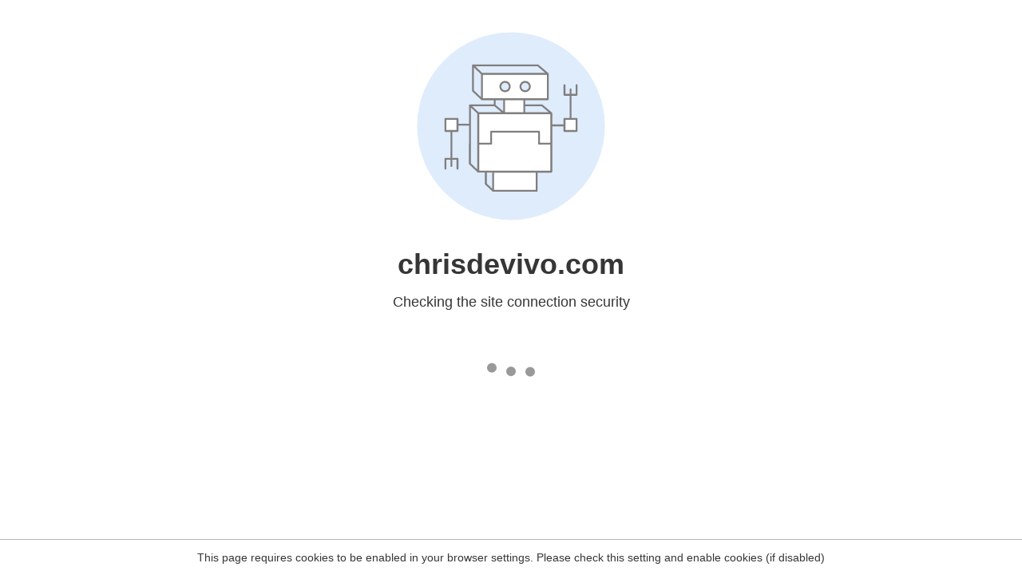

--- FILE ---
content_type: text/html
request_url: http://chrisdevivo.com/portfolio-items/ice-climbing/
body_size: 202
content:
<html><head><link rel="icon" href="data:;"><meta http-equiv="refresh" content="0;/.well-known/sgcaptcha/?r=%2Fportfolio-items%2Fice-climbing%2F&y=ipc:18.217.159.121:1769003458.202"></meta></head></html>